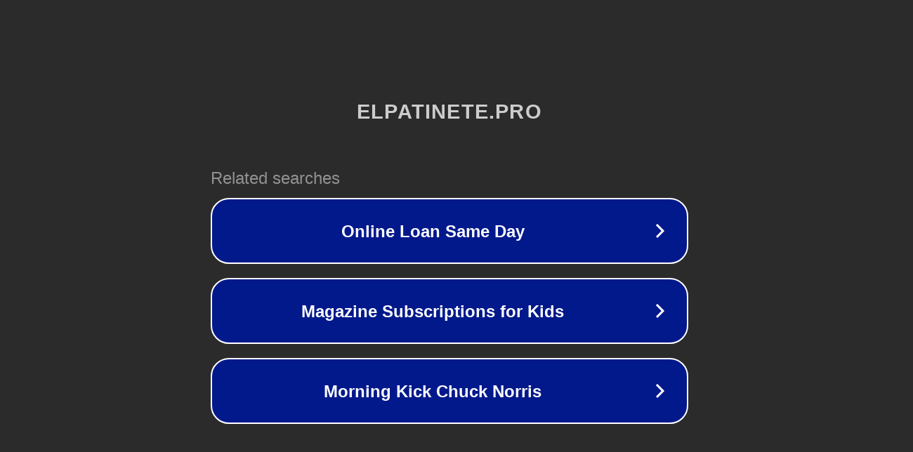

--- FILE ---
content_type: text/html; charset=utf-8
request_url: https://elpatinete.pro/patinetes-electricos-roan/
body_size: 1082
content:
<!doctype html>
<html data-adblockkey="MFwwDQYJKoZIhvcNAQEBBQADSwAwSAJBANDrp2lz7AOmADaN8tA50LsWcjLFyQFcb/P2Txc58oYOeILb3vBw7J6f4pamkAQVSQuqYsKx3YzdUHCvbVZvFUsCAwEAAQ==_r7kaQWEp9mzZfuWlDPKIaanU43uAsU+xnWARJ5+Df8vNZW9K0om60gAk0rwoi23UCPSBqkXqEXkDEe2jCFl+wQ==" lang="en" style="background: #2B2B2B;">
<head>
    <meta charset="utf-8">
    <meta name="viewport" content="width=device-width, initial-scale=1">
    <link rel="icon" href="[data-uri]">
    <link rel="preconnect" href="https://www.google.com" crossorigin>
</head>
<body>
<div id="target" style="opacity: 0"></div>
<script>window.park = "[base64]";</script>
<script src="/bRIfKVTzV.js"></script>
</body>
</html>
